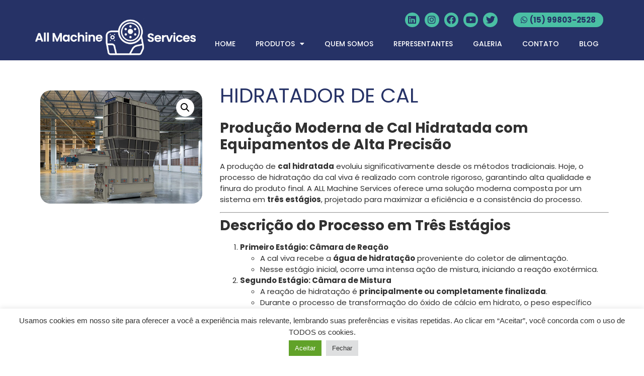

--- FILE ---
content_type: text/css; charset=utf-8
request_url: https://allmachineservices.com.br/wp-content/uploads/elementor/css/post-16.css?ver=1752257765
body_size: 736
content:
.elementor-16 .elementor-element.elementor-element-3eb6c9f:not(.elementor-motion-effects-element-type-background), .elementor-16 .elementor-element.elementor-element-3eb6c9f > .elementor-motion-effects-container > .elementor-motion-effects-layer{background-color:#263266;}.elementor-16 .elementor-element.elementor-element-3eb6c9f{transition:background 0.3s, border 0.3s, border-radius 0.3s, box-shadow 0.3s;margin-top:0px;margin-bottom:0px;padding:15px 0px 10px 0px;z-index:20;}.elementor-16 .elementor-element.elementor-element-3eb6c9f > .elementor-background-overlay{transition:background 0.3s, border-radius 0.3s, opacity 0.3s;}.elementor-bc-flex-widget .elementor-16 .elementor-element.elementor-element-39053ff.elementor-column .elementor-widget-wrap{align-items:flex-end;}.elementor-16 .elementor-element.elementor-element-39053ff.elementor-column.elementor-element[data-element_type="column"] > .elementor-widget-wrap.elementor-element-populated{align-content:flex-end;align-items:flex-end;}.elementor-16 .elementor-element.elementor-element-39053ff.elementor-column > .elementor-widget-wrap{justify-content:flex-start;}.elementor-16 .elementor-element.elementor-element-39053ff > .elementor-widget-wrap > .elementor-widget:not(.elementor-widget__width-auto):not(.elementor-widget__width-initial):not(:last-child):not(.elementor-absolute){margin-bottom:0px;}.elementor-16 .elementor-element.elementor-element-39053ff > .elementor-element-populated{margin:0px 0px 0px 0px;--e-column-margin-right:0px;--e-column-margin-left:0px;padding:0px 0px 0px 0px;}.elementor-16 .elementor-element.elementor-element-87cfc3d img{width:100%;max-width:100%;}.elementor-16 .elementor-element.elementor-element-87cfc3d > .elementor-widget-container{margin:0px 0px 0px 0px;padding:0px 0px 0px 0px;}.elementor-16 .elementor-element.elementor-element-87cfc3d{width:var( --container-widget-width, 104.434% );max-width:104.434%;--container-widget-width:104.434%;--container-widget-flex-grow:0;z-index:5;}.elementor-bc-flex-widget .elementor-16 .elementor-element.elementor-element-fbd45e2.elementor-column .elementor-widget-wrap{align-items:center;}.elementor-16 .elementor-element.elementor-element-fbd45e2.elementor-column.elementor-element[data-element_type="column"] > .elementor-widget-wrap.elementor-element-populated{align-content:center;align-items:center;}.elementor-16 .elementor-element.elementor-element-fbd45e2.elementor-column > .elementor-widget-wrap{justify-content:flex-end;}.elementor-16 .elementor-element.elementor-element-fbd45e2 > .elementor-element-populated{padding:0px 0px 0px 0px;}.elementor-16 .elementor-element.elementor-element-06a8d81{--grid-template-columns:repeat(0, auto);--icon-size:18px;--grid-column-gap:10px;--grid-row-gap:0px;width:var( --container-widget-width, 104.203% );max-width:104.203%;--container-widget-width:104.203%;--container-widget-flex-grow:0;}.elementor-16 .elementor-element.elementor-element-06a8d81 .elementor-widget-container{text-align:right;}.elementor-16 .elementor-element.elementor-element-06a8d81 .elementor-social-icon{background-color:var( --e-global-color-primary );--icon-padding:0.3em;}.elementor-16 .elementor-element.elementor-element-06a8d81 .elementor-social-icon i{color:var( --e-global-color-secondary );}.elementor-16 .elementor-element.elementor-element-06a8d81 .elementor-social-icon svg{fill:var( --e-global-color-secondary );}.elementor-16 .elementor-element.elementor-element-2b3db39.elementor-column > .elementor-widget-wrap{justify-content:flex-end;}.elementor-16 .elementor-element.elementor-element-d081235 .elementor-button{font-family:"Poppins", Sans-serif;font-weight:700;fill:var( --e-global-color-secondary );color:var( --e-global-color-secondary );background-color:var( --e-global-color-primary );border-style:none;border-radius:50px 50px 50px 50px;padding:7px 15px 7px 15px;}.elementor-16 .elementor-element.elementor-element-d081235{width:auto;max-width:auto;}.elementor-16 .elementor-element.elementor-element-7047489 .elementor-menu-toggle{margin-left:auto;}.elementor-16 .elementor-element.elementor-element-7047489 .elementor-nav-menu .elementor-item{font-family:"Poppins", Sans-serif;font-size:14px;font-weight:500;text-transform:uppercase;}.elementor-16 .elementor-element.elementor-element-7047489 .elementor-nav-menu--main .elementor-item{color:var( --e-global-color-89e2113 );fill:var( --e-global-color-89e2113 );}.elementor-16 .elementor-element.elementor-element-7047489 .elementor-nav-menu--main .elementor-item:hover,
					.elementor-16 .elementor-element.elementor-element-7047489 .elementor-nav-menu--main .elementor-item.elementor-item-active,
					.elementor-16 .elementor-element.elementor-element-7047489 .elementor-nav-menu--main .elementor-item.highlighted,
					.elementor-16 .elementor-element.elementor-element-7047489 .elementor-nav-menu--main .elementor-item:focus{color:var( --e-global-color-primary );fill:var( --e-global-color-primary );}.elementor-16 .elementor-element.elementor-element-7047489 .elementor-nav-menu--main:not(.e--pointer-framed) .elementor-item:before,
					.elementor-16 .elementor-element.elementor-element-7047489 .elementor-nav-menu--main:not(.e--pointer-framed) .elementor-item:after{background-color:var( --e-global-color-primary );}.elementor-16 .elementor-element.elementor-element-7047489 .e--pointer-framed .elementor-item:before,
					.elementor-16 .elementor-element.elementor-element-7047489 .e--pointer-framed .elementor-item:after{border-color:var( --e-global-color-primary );}.elementor-16 .elementor-element.elementor-element-7047489 .elementor-nav-menu--main .elementor-item.elementor-item-active{color:var( --e-global-color-primary );}.elementor-16 .elementor-element.elementor-element-7047489 .elementor-nav-menu--dropdown a:hover,
					.elementor-16 .elementor-element.elementor-element-7047489 .elementor-nav-menu--dropdown a.elementor-item-active,
					.elementor-16 .elementor-element.elementor-element-7047489 .elementor-nav-menu--dropdown a.highlighted{background-color:var( --e-global-color-primary );}.elementor-16 .elementor-element.elementor-element-7047489 div.elementor-menu-toggle{color:var( --e-global-color-primary );}.elementor-16 .elementor-element.elementor-element-7047489 div.elementor-menu-toggle svg{fill:var( --e-global-color-primary );}.elementor-16 .elementor-element.elementor-element-7047489 > .elementor-widget-container{border-radius:0px 0px 0px 0px;}.elementor-16:not(.elementor-motion-effects-element-type-background), .elementor-16 > .elementor-motion-effects-container > .elementor-motion-effects-layer{background-color:var( --e-global-color-secondary );}@media(max-width:1024px){.elementor-bc-flex-widget .elementor-16 .elementor-element.elementor-element-39053ff.elementor-column .elementor-widget-wrap{align-items:center;}.elementor-16 .elementor-element.elementor-element-39053ff.elementor-column.elementor-element[data-element_type="column"] > .elementor-widget-wrap.elementor-element-populated{align-content:center;align-items:center;}.elementor-16 .elementor-element.elementor-element-87cfc3d{width:initial;max-width:initial;}.elementor-bc-flex-widget .elementor-16 .elementor-element.elementor-element-fbd45e2.elementor-column .elementor-widget-wrap{align-items:center;}.elementor-16 .elementor-element.elementor-element-fbd45e2.elementor-column.elementor-element[data-element_type="column"] > .elementor-widget-wrap.elementor-element-populated{align-content:center;align-items:center;}.elementor-16 .elementor-element.elementor-element-fbd45e2.elementor-column > .elementor-widget-wrap{justify-content:flex-end;}.elementor-16 .elementor-element.elementor-element-fbd45e2 > .elementor-element-populated{padding:0px 15px 0px 0px;}}@media(min-width:768px){.elementor-16 .elementor-element.elementor-element-39053ff{width:27.981%;}.elementor-16 .elementor-element.elementor-element-fbd45e2{width:72.019%;}.elementor-16 .elementor-element.elementor-element-96d29f4{width:74.291%;}.elementor-16 .elementor-element.elementor-element-2b3db39{width:25.649%;}}@media(max-width:1024px) and (min-width:768px){.elementor-16 .elementor-element.elementor-element-39053ff{width:30%;}.elementor-16 .elementor-element.elementor-element-fbd45e2{width:70%;}.elementor-16 .elementor-element.elementor-element-96d29f4{width:50%;}.elementor-16 .elementor-element.elementor-element-2b3db39{width:50%;}}@media(max-width:767px){.elementor-16 .elementor-element.elementor-element-3eb6c9f{margin-top:0px;margin-bottom:0px;padding:25px 10px 25px 10px;}.elementor-16 .elementor-element.elementor-element-39053ff{width:50%;}.elementor-bc-flex-widget .elementor-16 .elementor-element.elementor-element-39053ff.elementor-column .elementor-widget-wrap{align-items:center;}.elementor-16 .elementor-element.elementor-element-39053ff.elementor-column.elementor-element[data-element_type="column"] > .elementor-widget-wrap.elementor-element-populated{align-content:center;align-items:center;}.elementor-16 .elementor-element.elementor-element-39053ff > .elementor-element-populated{margin:0px 0px 0px 0px;--e-column-margin-right:0px;--e-column-margin-left:0px;padding:0px 0px 0px 0px;}.elementor-16 .elementor-element.elementor-element-87cfc3d{text-align:left;width:initial;max-width:initial;}.elementor-16 .elementor-element.elementor-element-fbd45e2{width:50%;}.elementor-16 .elementor-element.elementor-element-fbd45e2 > .elementor-element-populated{margin:0px 0px 0px 0px;--e-column-margin-right:0px;--e-column-margin-left:0px;padding:0px 0px 0px 0px;}.elementor-16 .elementor-element.elementor-element-2b3db39 > .elementor-element-populated{margin:0px 0px 0px 0px;--e-column-margin-right:0px;--e-column-margin-left:0px;padding:0px 0px 0px 0px;}.elementor-16 .elementor-element.elementor-element-d081235 .elementor-button{font-size:13px;}.elementor-16 .elementor-element.elementor-element-7047489{--nav-menu-icon-size:25px;width:initial;max-width:initial;}}

--- FILE ---
content_type: text/css; charset=utf-8
request_url: https://allmachineservices.com.br/wp-content/uploads/elementor/css/post-360.css?ver=1710883866
body_size: 767
content:
.elementor-360 .elementor-element.elementor-element-b03cd3e:not(.elementor-motion-effects-element-type-background), .elementor-360 .elementor-element.elementor-element-b03cd3e > .elementor-motion-effects-container > .elementor-motion-effects-layer{background-color:#263266;}.elementor-360 .elementor-element.elementor-element-b03cd3e{transition:background 0.3s, border 0.3s, border-radius 0.3s, box-shadow 0.3s;padding:2% 0% 2% 0%;}.elementor-360 .elementor-element.elementor-element-b03cd3e > .elementor-background-overlay{transition:background 0.3s, border-radius 0.3s, opacity 0.3s;}.elementor-360 .elementor-element.elementor-element-31503f0 .elementor-heading-title{color:var( --e-global-color-89e2113 );font-family:"Poppins", Sans-serif;font-size:22px;font-weight:500;}.elementor-360 .elementor-element.elementor-element-31503f0 > .elementor-widget-container{margin:0px 0px 0px 0px;padding:0px 0px 0px 0px;}.elementor-360 .elementor-element.elementor-element-2b2d940{column-gap:0px;color:var( --e-global-color-89e2113 );font-family:"Poppins", Sans-serif;font-weight:200;}.elementor-360 .elementor-element.elementor-element-2b2d940 > .elementor-widget-container{margin:-15px 0px 0px 0px;padding:0px 0px 0px 0px;}.elementor-360 .elementor-element.elementor-element-2831cef .elementor-icon-list-items:not(.elementor-inline-items) .elementor-icon-list-item:not(:last-child){padding-bottom:calc(11px/2);}.elementor-360 .elementor-element.elementor-element-2831cef .elementor-icon-list-items:not(.elementor-inline-items) .elementor-icon-list-item:not(:first-child){margin-top:calc(11px/2);}.elementor-360 .elementor-element.elementor-element-2831cef .elementor-icon-list-items.elementor-inline-items .elementor-icon-list-item{margin-right:calc(11px/2);margin-left:calc(11px/2);}.elementor-360 .elementor-element.elementor-element-2831cef .elementor-icon-list-items.elementor-inline-items{margin-right:calc(-11px/2);margin-left:calc(-11px/2);}body.rtl .elementor-360 .elementor-element.elementor-element-2831cef .elementor-icon-list-items.elementor-inline-items .elementor-icon-list-item:after{left:calc(-11px/2);}body:not(.rtl) .elementor-360 .elementor-element.elementor-element-2831cef .elementor-icon-list-items.elementor-inline-items .elementor-icon-list-item:after{right:calc(-11px/2);}.elementor-360 .elementor-element.elementor-element-2831cef .elementor-icon-list-icon i{transition:color 0.3s;}.elementor-360 .elementor-element.elementor-element-2831cef .elementor-icon-list-icon svg{transition:fill 0.3s;}.elementor-360 .elementor-element.elementor-element-2831cef{--e-icon-list-icon-size:20px;--e-icon-list-icon-align:center;--e-icon-list-icon-margin:0 calc(var(--e-icon-list-icon-size, 1em) * 0.125);--icon-vertical-align:flex-start;--icon-vertical-offset:4px;}.elementor-360 .elementor-element.elementor-element-2831cef .elementor-icon-list-item > .elementor-icon-list-text, .elementor-360 .elementor-element.elementor-element-2831cef .elementor-icon-list-item > a{font-family:"BrandingSF", Sans-serif;font-size:16px;font-weight:400;}.elementor-360 .elementor-element.elementor-element-2831cef .elementor-icon-list-text{color:#FFFFFF;transition:color 0.3s;}.elementor-bc-flex-widget .elementor-360 .elementor-element.elementor-element-29b77a4.elementor-column .elementor-widget-wrap{align-items:flex-start;}.elementor-360 .elementor-element.elementor-element-29b77a4.elementor-column.elementor-element[data-element_type="column"] > .elementor-widget-wrap.elementor-element-populated{align-content:flex-start;align-items:flex-start;}.elementor-360 .elementor-element.elementor-element-29b77a4.elementor-column > .elementor-widget-wrap{justify-content:center;}.elementor-360 .elementor-element.elementor-element-c471986 .elementor-icon-list-items:not(.elementor-inline-items) .elementor-icon-list-item:not(:last-child){padding-bottom:calc(7px/2);}.elementor-360 .elementor-element.elementor-element-c471986 .elementor-icon-list-items:not(.elementor-inline-items) .elementor-icon-list-item:not(:first-child){margin-top:calc(7px/2);}.elementor-360 .elementor-element.elementor-element-c471986 .elementor-icon-list-items.elementor-inline-items .elementor-icon-list-item{margin-right:calc(7px/2);margin-left:calc(7px/2);}.elementor-360 .elementor-element.elementor-element-c471986 .elementor-icon-list-items.elementor-inline-items{margin-right:calc(-7px/2);margin-left:calc(-7px/2);}body.rtl .elementor-360 .elementor-element.elementor-element-c471986 .elementor-icon-list-items.elementor-inline-items .elementor-icon-list-item:after{left:calc(-7px/2);}body:not(.rtl) .elementor-360 .elementor-element.elementor-element-c471986 .elementor-icon-list-items.elementor-inline-items .elementor-icon-list-item:after{right:calc(-7px/2);}.elementor-360 .elementor-element.elementor-element-c471986 .elementor-icon-list-icon i{color:var( --e-global-color-primary );transition:color 0.3s;}.elementor-360 .elementor-element.elementor-element-c471986 .elementor-icon-list-icon svg{fill:var( --e-global-color-primary );transition:fill 0.3s;}.elementor-360 .elementor-element.elementor-element-c471986 .elementor-icon-list-item:hover .elementor-icon-list-icon i{color:var( --e-global-color-primary );}.elementor-360 .elementor-element.elementor-element-c471986 .elementor-icon-list-item:hover .elementor-icon-list-icon svg{fill:var( --e-global-color-primary );}.elementor-360 .elementor-element.elementor-element-c471986{--e-icon-list-icon-size:15px;--e-icon-list-icon-align:center;--e-icon-list-icon-margin:0 calc(var(--e-icon-list-icon-size, 1em) * 0.125);--icon-vertical-offset:0px;z-index:5;}.elementor-360 .elementor-element.elementor-element-c471986 .elementor-icon-list-icon{padding-right:0px;}.elementor-360 .elementor-element.elementor-element-c471986 .elementor-icon-list-item > .elementor-icon-list-text, .elementor-360 .elementor-element.elementor-element-c471986 .elementor-icon-list-item > a{font-family:"Poppins", Sans-serif;font-size:15px;font-weight:200;}.elementor-360 .elementor-element.elementor-element-c471986 .elementor-icon-list-text{color:#FFFFFF;transition:color 0.3s;}.elementor-360 .elementor-element.elementor-element-c471986 .elementor-icon-list-item:hover .elementor-icon-list-text{color:var( --e-global-color-primary );}.elementor-360 .elementor-element.elementor-element-c471986 > .elementor-widget-container{margin:0px 0px 0px 0px;}.elementor-360 .elementor-element.elementor-element-c471986:hover > .elementor-widget-container{border-radius:0px 0px 0px 0px;}.elementor-bc-flex-widget .elementor-360 .elementor-element.elementor-element-e538cef.elementor-column .elementor-widget-wrap{align-items:center;}.elementor-360 .elementor-element.elementor-element-e538cef.elementor-column.elementor-element[data-element_type="column"] > .elementor-widget-wrap.elementor-element-populated{align-content:center;align-items:center;}.elementor-360 .elementor-element.elementor-element-a09f23f{--grid-template-columns:repeat(0, auto);--icon-size:28px;--grid-column-gap:10px;--grid-row-gap:0px;width:var( --container-widget-width, 104.203% );max-width:104.203%;--container-widget-width:104.203%;--container-widget-flex-grow:0;}.elementor-360 .elementor-element.elementor-element-a09f23f .elementor-widget-container{text-align:center;}.elementor-360 .elementor-element.elementor-element-a09f23f .elementor-social-icon{background-color:var( --e-global-color-primary );--icon-padding:0.3em;}.elementor-360 .elementor-element.elementor-element-a09f23f .elementor-social-icon i{color:var( --e-global-color-secondary );}.elementor-360 .elementor-element.elementor-element-a09f23f .elementor-social-icon svg{fill:var( --e-global-color-secondary );}@media(max-width:1024px){.elementor-360 .elementor-element.elementor-element-2831cef{--e-icon-list-icon-size:20px;}}@media(max-width:767px){.elementor-360 .elementor-element.elementor-element-b03cd3e{padding:25px 0px 150px 0px;}.elementor-360 .elementor-element.elementor-element-2831cef .elementor-icon-list-items:not(.elementor-inline-items) .elementor-icon-list-item:not(:last-child){padding-bottom:calc(3px/2);}.elementor-360 .elementor-element.elementor-element-2831cef .elementor-icon-list-items:not(.elementor-inline-items) .elementor-icon-list-item:not(:first-child){margin-top:calc(3px/2);}.elementor-360 .elementor-element.elementor-element-2831cef .elementor-icon-list-items.elementor-inline-items .elementor-icon-list-item{margin-right:calc(3px/2);margin-left:calc(3px/2);}.elementor-360 .elementor-element.elementor-element-2831cef .elementor-icon-list-items.elementor-inline-items{margin-right:calc(-3px/2);margin-left:calc(-3px/2);}body.rtl .elementor-360 .elementor-element.elementor-element-2831cef .elementor-icon-list-items.elementor-inline-items .elementor-icon-list-item:after{left:calc(-3px/2);}body:not(.rtl) .elementor-360 .elementor-element.elementor-element-2831cef .elementor-icon-list-items.elementor-inline-items .elementor-icon-list-item:after{right:calc(-3px/2);}.elementor-360 .elementor-element.elementor-element-2831cef{--e-icon-list-icon-size:15px;}.elementor-360 .elementor-element.elementor-element-2831cef .elementor-icon-list-item > .elementor-icon-list-text, .elementor-360 .elementor-element.elementor-element-2831cef .elementor-icon-list-item > a{font-size:14px;}.elementor-360 .elementor-element.elementor-element-c471986{--e-icon-list-icon-size:6px;}.elementor-360 .elementor-element.elementor-element-c471986 .elementor-icon-list-item > .elementor-icon-list-text, .elementor-360 .elementor-element.elementor-element-c471986 .elementor-icon-list-item > a{font-size:14px;}}@media(min-width:768px){.elementor-360 .elementor-element.elementor-element-b579a6f{width:39.664%;}.elementor-360 .elementor-element.elementor-element-29b77a4{width:25%;}.elementor-360 .elementor-element.elementor-element-e538cef{width:34.996%;}}

--- FILE ---
content_type: text/css; charset=utf-8
request_url: https://allmachineservices.com.br/wp-content/uploads/elementor/css/post-203.css?ver=1759429153
body_size: 83
content:
.elementor-203 .elementor-element.elementor-element-fc31a94{margin-top:50px;margin-bottom:50px;}.woocommerce .elementor-203 .elementor-element.elementor-element-01ce9f4 .woocommerce-product-gallery__trigger + .woocommerce-product-gallery__wrapper,
					.woocommerce .elementor-203 .elementor-element.elementor-element-01ce9f4 .flex-viewport{border-radius:20px 20px 20px 20px;}.elementor-203 .elementor-element.elementor-element-4368562 > .elementor-element-populated{margin:0px 0px 0px 0px;--e-column-margin-right:0px;--e-column-margin-left:0px;padding:0px 0px 0px 025px;}.elementor-203 .elementor-element.elementor-element-3ccdac6 .elementor-heading-title{color:var( --e-global-color-secondary );}.woocommerce .elementor-203 .elementor-element.elementor-element-34630d9 .stock{color:var( --e-global-color-89e2113 );font-size:18px;font-weight:700;text-transform:uppercase;}.elementor-203 .elementor-element.elementor-element-34630d9 > .elementor-widget-container{padding:15px 15px 5px 15px;background-color:#F10505;}.elementor-203 .elementor-element.elementor-element-8c94bd8{font-family:var( --e-global-typography-primary-font-family ), Sans-serif;font-weight:var( --e-global-typography-primary-font-weight );}.elementor-203 .elementor-element.elementor-element-18532a0 .elementor-button .elementor-align-icon-right{margin-left:13px;}.elementor-203 .elementor-element.elementor-element-18532a0 .elementor-button .elementor-align-icon-left{margin-right:13px;}.elementor-203 .elementor-element.elementor-element-18532a0 .elementor-button{fill:#FFFFFF;color:#FFFFFF;background-color:var( --e-global-color-secondary );border-radius:15px 15px 15px 15px;padding:12px 60px 12px 60px;}.elementor-203 .elementor-element.elementor-element-89c8035{--e-image-carousel-slides-to-show:4;}.elementor-203 .elementor-element.elementor-element-89c8035 .swiper-wrapper{display:flex;align-items:center;}@media(min-width:768px){.elementor-203 .elementor-element.elementor-element-ec5e01b{width:30%;}.elementor-203 .elementor-element.elementor-element-4368562{width:70%;}}

--- FILE ---
content_type: text/css; charset=utf-8
request_url: https://allmachineservices.com.br/wp-content/themes/hello-elementor-child/style.css?ver=6.9
body_size: -120
content:
.elementor-16 .elementor-element.elementor-element-2080aac .elementor-icon-list-icon {
    padding-right: 0px;
}

.elementor-products-grid ul.products.elementor-grid {
	grid-template-columns: repeat(auto-fit, minmax(200px, 265px));
	justify-content: center;
}
.elementor-14 .elementor-element.elementor-wc-products ul.products
{
	    display: flex;
    justify-content: center;
    flex-wrap: wrap;
    flex-direction: row;
}
.elementor-products-grid ul.products.elementor-grid li.product {
	max-width:265px;
}
